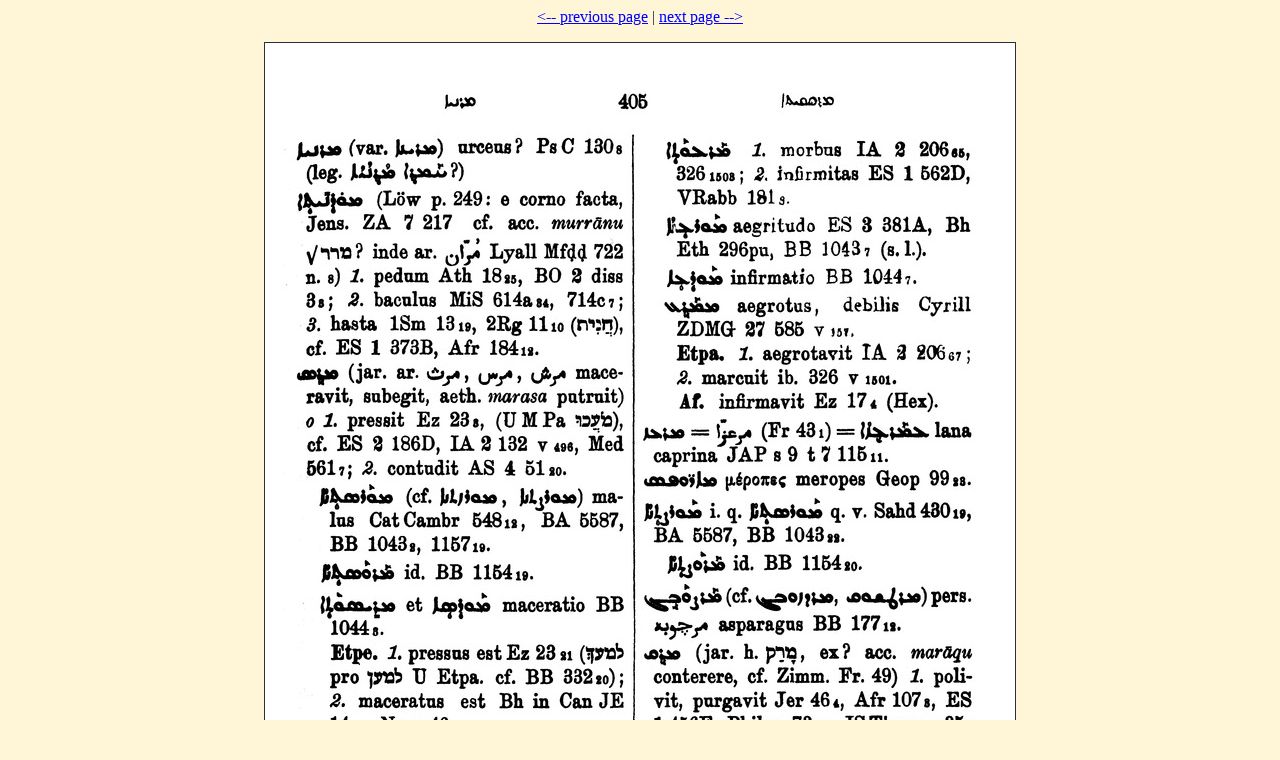

--- FILE ---
content_type: text/html; charset=UTF-8
request_url: http://dukhrana.com/lexicon/Brockelmann/page.php?p=405
body_size: 586
content:
<!DOCTYPE HTML PUBLIC "-//W3C//DTD HTML 4.01 Transitional//EN" "http://www.w3.org/TR/html4/loose.dtd">
<!-- Copyright (c) Lars Lindgren 2006 - 2025. All rights reserved. -->
<html>
<head>
<title>Carl Brockelmann's LEXICON SYRIACUM - Page 405</title>
<meta http-equiv="Content-Type" content="text/html; charset=ISO-8859-1">
<link href="/dukhrana.css" rel="stylesheet" type="text/css">
<link href="/fonts/fonts_meltho.css" rel="stylesheet" type="text/css">
<link href="/fonts/fonts_ios.css" rel="stylesheet" type="text/css">
</head>
<body background="/images/styles/scripture_background_tile.jpg" bgcolor="#fff6d7" text="#29303B" link="#0000ff" alink="#ff0000" vlink="#aa00aa">
<center>
<a href="page.php?p=404">&lt;-- previous page</a> | <a href="page.php?p=406">next page --&gt;</a><p>
<img src="pages//0423.jpg" border="1"></center>
<!--Page last modified: Friday June 20, 2025, 22:17:58 pm UTC-->
</body>
</html>
